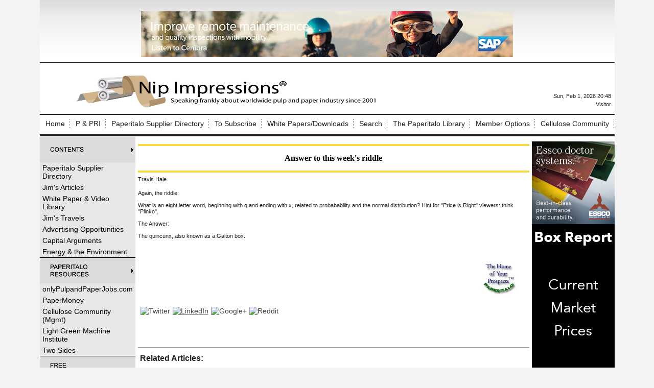

--- FILE ---
content_type: text/html; charset=UTF-8
request_url: https://www.nipimpressions.com/news.php?viewStory=891
body_size: 37949
content:
<!DOCTYPE HTML PUBLIC "-//W3C//DTD HTML 4.01 Transitional//EN" "http://www.w3.org/TR/html4/loose.dtd">
<!--[if lt IE 7 ]> <html class="ie6"> <![endif]-->
<!--[if IE 7 ]>    <html class="ie7"> <![endif]-->
<!--[if IE 8 ]>    <html class="ie8"> <![endif]-->
<!--[if IE 9 ]>    <html class="ie9"> <![endif]-->
<!--[if (gt IE 9)|!(IE)]><!--> <html class=""> <!--<![endif]-->
<head>
<script type="text/javascript">
    // Detect IE10
    if (Function("/*@cc_on return document.documentMode===10@*/")()) {
        document.documentElement.className+=" ie10";
    }
</script>
<meta http-equiv="Content-Type" content="text/html; charset=UTF-8" >
<meta name="robots" content="index,follow" >
<meta name="Googlebot" content="index,follow" >
<meta name="keywords" content="Pulp and paper news, latest news and current news from nipimpressions.com, pulp, paper, tissue, pulp and paper, cellulose community. Pulp and Paper Radio International, pulp and paper market news, paper industry news, pulp and paper industry, pulp and paper supplier directory, pulp and paper suppliers. " >
<meta name="description" content="Pulp and paper news, latest pulp and paper industry news. current pulp and paper industry news from nipimpressions.com, Nip Impressions " >
<meta property="fb:app_id" content="2230172520626285"/><meta property="og:url" content="https://www.nipimpressions.com/answer-to-this-weeks-riddle-cms-891"/><meta property="og:title" content="Answer to this week's riddle"/><meta property="og:description" content=""/><meta property="og:image" content="http://www.nipimpressions.com/logo.jpg"/><meta property="og:site_name" content="Nip Impressions"/><meta property="og:type" content="article"/><meta property="article:section" content="SAP Speaks"/><meta property="article:published_time" content="2009-10-04"/><meta property="og:image" content="http://www.nipimpressions.com/$element(bwcore,fileurl,Paperitalo)$"/><meta property="article:publisher" content="https://www.facebook.com/PaperitaloPublications"/><meta name="twitter:card" content="summary" /><meta property="twitter:title" content="Answer to this week's riddle"/><meta property="twitter:description" content=""/><meta name="verify-v1" content="sQEJoHmmssC5WVy/1S37tq2FPVIcjmR8EITFyN80IK8=" />

<title>Nip Impressions | Pulp & Paper Industry News, Analysis & Insights</title>
<meta name="description" content="Nip Impressions delivers daily pulp and paper industry news, mill updates, sustainability developments, packaging trends, market data, and expert analysis.">
<meta charset="UTF-8">
<meta name="viewport" content="width=device-width, initial-scale=1">

<meta property="og:locale" content="en_US" />
<meta property="og:type" content="website" />
<meta property="og:title" content="Nip Impressions | Pulp and Paper Industry News" />

<meta name="twitter:card" content="summary_large_image" />
<meta name="twitter:title" content="Nip Impressions | Pulp and Paper Industry News" />
<meta name="medium" content="news" />
<link rel="canonical" href="https://www.nipimpressions.com/news.php?viewStory=891" />
<title>Answer to this week's riddle - Nip Impressions</title>

<link rel="shortcut icon" href="https://www.nipimpressions.com/favicon.ico" >

<link rel="stylesheet" type="text/css" href="https://www.nipimpressions.com/css/bwstruct.css?4.64">
<link rel="stylesheet" type="text/css" href="https://www.nipimpressions.com/css/element/global_elements.css?4.64">
<link rel="stylesheet" type="text/css" href="https://www.nipimpressions.com/javascript/lightbox/css/lightbox.css" /><link rel="stylesheet" type="text/css" href="https://www.nipimpressions.com/templates/conversion_template/style/stylesheet.css" /><link rel="stylesheet" type="text/css" href="https://www.nipimpressions.com/site_secure.css?b=1524776818" >

<style type="text/css">

/* load runtime css */

</style>

<script type="text/javascript" language="javascript" src="https://ajax.googleapis.com/ajax/libs/jquery/1.7.2/jquery.min.js"></script>
<script type="text/javascript" language="javascript" src="https://www.nipimpressions.com/javascript/templates/bw_templateManager.js"></script><script type="text/javascript" src="https://www.nipimpressions.com/javascript/modernizer/modernizer.js"></script><script type="text/javascript" src="https://www.nipimpressions.com/javascript/login/login.js"></script><script type="text/javascript" src="https://www.nipimpressions.com/javascript/lightbox/js/lightbox.min.js"></script><script type="text/javascript" language="javascript" src="https://www.nipimpressions.com/site_secure.js?b=1524776818"></script>
<script type="text/javascript">var bw_js_show_button_guides = false;var bw_js_logged_in = false;var bw_js_admin = false;</script>
<script type="text/javascript" language="javascript" src="https://www.nipimpressions.com/javascript/user.js"></script>

  <script type="text/javascript" src="https://www.google.com/jsapi"></script>
  <script type="text/javascript">
  $(function(){
   var gcc = "";
   if (google.loader.ClientLocation) {
     gcc = google.loader.ClientLocation.address.country_code;

   }
   if(gcc != "")
   {
    //ajax call to set the country code variable
    $.ajax({
     url: "/set_country_code.php?country_code="+gcc,
     success: function(){
     }
    });
   }
  });
  </script>
<script type="text/javascript" language="javascript">

/* load runtime scripts */

</script>

<!-- Global site tag (gtag.js) - Google Analytics -->
<script async src="https://www.googletagmanager.com/gtag/js?id=UA-73397338-1"></script>
<script>
  window.dataLayer = window.dataLayer || [];
  function gtag(){dataLayer.push(arguments);}
  gtag('js', new Date());

  gtag('config', 'UA-73397338-1');
</script>


<script>
  (function(i,s,o,g,r,a,m){i['GoogleAnalyticsObject']=r;i[r]=i[r]||function(){
  (i[r].q=i[r].q||[]).push(arguments)},i[r].l=1*new Date();a=s.createElement(o),
  m=s.getElementsByTagName(o)[0];a.async=1;a.src=g;m.parentNode.insertBefore(a,m)
  })(window,document,'script','https://www.google-analytics.com/analytics.js','ga');

  ga('create', 'UA-73397338-1', 'auto');
  ga('send', 'pageview');

</script></head>

<body link="#0000ff" alink="#0000ff" vlink="#0000ff" onload="">


    <table class="outside_table" width="1000" align="center" border="0" cellspacing="0" cellpadding="0">
        <tr> 
            <td class="outside_header_cell" colspan="" bgcolor="white">
                                <table class="header_table" width="100%" border="0" cellspacing="0" cellpadding="0" valign="top"> 
                    <tr>
                        <td class="header_cell">
                            <br /> 
<table cellpadding="0" cellspacing="0" width="100%">
<tbody>
<tr>
<td colspan="2" class="HdrAdCll"><a target="_blank" href="https://www.nipimpressions.com/mod/smartad/adclk.php?ad_id=320&sk=&gi=133&ei=6&si=33">
    <img border="0" src="https://www.nipimpressions.com/mod/smartad/photos/Ad320.jpg"></a></td>
</tr>
<tr>
<td class="HdrCll">
<table cellpadding="0" cellspacing="0" width="100%">
<tbody>
<tr valign="bottom">
<td><a title="Nip Impressions" href="/"><img alt="Nip Impressions logo" src="https://bw-f57a2f557b098c43f11ab969efe1504b-bwcore.s3.amazonaws.com/photos/File1870.jpg" border="0" height="78" width="700" /></a></td>
<td align="right">
<div id="google_translate_element"></div>
<script type="text/javascript">// <![CDATA[
function googleTranslateElementInit() {
  new google.translate.TranslateElement({
    pageLanguage: 'en'
  }, 'google_translate_element');
}
// ]]></script>
<script src="https://translate.google.com/translate_a/element.js?cb=googleTranslateElementInit"></script>
Sun, Feb 1, 2026 20:48<br /> Visitor </td>
</tr>
</tbody>
</table>
</td>
</tr>
</tbody>
</table>
                        </td>
                    </tr>
                </table>
                            </td>
        </tr>
        <!-- End Header (not header.tpl) -->
                 <tr>
            <td class="outside_topnavbar_cell" colspan="">
                <table id="topnavbar" class="topnavbar_table" width="100%" border="0" cellpadding="0" cellspacing="1">
                    <tr valign="top">
                                                    <td>
                                <div class="topnavbar_section_name"><a href="https://www.nipimpressions.com/index.php" class="topnavbar_section_link">Home</a></div>
                                                                    <table border="0" cellpadding="0" cellspacing="1" class="topnavbar_sub_table">
                                                                                    <tr>
                                                <td><a href="">Home</a></td>
                                            </tr>
                                                                            </table>
                                                            </td>
                                                    <td>
                                <div class="topnavbar_section_name"><a href="javascript:void 0;" class="topnavbar_section_link">P & PRI</a></div>
                                                                    <table border="0" cellpadding="0" cellspacing="1" class="topnavbar_sub_table">
                                                                                    <tr>
                                                <td><a href="https://ipulpradio.com/">Click here for Pulp & Paper Radio International</a></td>
                                            </tr>
                                                                            </table>
                                                            </td>
                                                    <td>
                                <div class="topnavbar_section_name"><a href="https://suppliers.ipulpmedia.com/" class="topnavbar_section_link">Paperitalo Supplier Directory</a></div>
                                                            </td>
                                                    <td>
                                <div class="topnavbar_section_name"><a href="javascript:void 0;" class="topnavbar_section_link">To Subscribe</a></div>
                                                                    <table border="0" cellpadding="0" cellspacing="1" class="topnavbar_sub_table">
                                                                                    <tr>
                                                <td><a href="https://visitor.r20.constantcontact.com/manage/optin?v=001U6LRkZXdabYmV7p7IH7F07shmLdcyNN-ABG-A3-eS_pmlFjbf8WUXBfJh1xQzIrX7emFQlwbO2EaZn3VzgStOTBkF387CUolsBgNFMLQ0io%3D&id=preview">Subscription Central</a></td>
                                            </tr>
                                                                            </table>
                                                            </td>
                                                    <td>
                                <div class="topnavbar_section_name"><a href="https://www.nipimpressions.com/section/white-paper-video-library" class="topnavbar_section_link">White Papers/Downloads</a></div>
                                                            </td>
                                                    <td>
                                <div class="topnavbar_section_name"><a href="https://www.nipimpressions.com/sitesearch.php" class="topnavbar_section_link">Search</a></div>
                                                            </td>
                                                    <td>
                                <div class="topnavbar_section_name"><a href="javascript:void 0;" class="topnavbar_section_link">The Paperitalo Library</a></div>
                                                                    <table border="0" cellpadding="0" cellspacing="1" class="topnavbar_sub_table">
                                                                                    <tr>
                                                <td><a href="https://www.amazon.com/s?k=press+nip+impressions&amp;i=stripbooks&amp;ref=bnav_search_go">Must reads for pulp and paper industry professionals</a></td>
                                            </tr>
                                                                            </table>
                                                            </td>
                                                    <td>
                                <div class="topnavbar_section_name"><a href="javascript:void 0;" class="topnavbar_section_link">Member Options</a></div>
                                                                    <table border="0" cellpadding="0" cellspacing="1" class="topnavbar_sub_table">
                                                                                    <tr>
                                                <td><a href="https://www.nipimpressions.com/sitesearch.php">Search</a></td>
                                            </tr>
                                                                                    <tr>
                                                <td><a href="https://www.nipimpressions.com/signup.php">My Profile</a></td>
                                            </tr>
                                                                                    <tr>
                                                <td><a href="https://www.nipimpressions.com/login.php">Login</a></td>
                                            </tr>
                                                                                    <tr>
                                                <td><a href="https://www.nipimpressions.com/logout.php">Logout</a></td>
                                            </tr>
                                                                            </table>
                                                            </td>
                                                    <td>
                                <div class="topnavbar_section_name"><a href="javascript:void 0;" class="topnavbar_section_link">Cellulose Community</a></div>
                                                                    <table border="0" cellpadding="0" cellspacing="1" class="topnavbar_sub_table">
                                                                                    <tr>
                                                <td><a href="http://www.linkedin.com/groups?gid=51864&amp;amp;trk=myg_ugrp_ovr">Management Side</a></td>
                                            </tr>
                                                                            </table>
                                                            </td>
                                            </tr>
                </table>
            </td>
        </tr>
        <!-- End Top Nav -->
             <tr>
            <td border="0" cellspacing="0" cellpadding="0">
                <table align="center" border="0" cellspacing="0" cellpadding="0" width="100%">
                    <tr>
                                
        <td class="outside_nav_cell" bgcolor="#ffffff" width=162 valign="top">
            <table class="nav_table" bgcolor="#ffffff" width="100%" border="0" cellspacing="0" cellpadding="0">
                                <tr>
                                            <td class="nav_group_cell_top"><a href="/news.php?NewsSectionId=13"><img src="/photos/LinkSection30.gif"/></a></td>
                                    </tr>
                <tr>
                    <td class="nav_link_cell">
                                                                                <div class="sidebar_links"><a href="https://suppliers.ipulpmedia.com/"  target="_blank"  class="nav_link">Paperitalo Supplier Directory</a></div>                                                                                                                                            <div class="sidebar_links"><a href="https://www.nipimpressions.com/section/jims-articles"  target="_blank"  class="nav_link">Jim's Articles</a></div>                                                                                                                                            <div class="sidebar_links"><a href="https://www.nipimpressions.com/section/white-paper-video-library"  target="_blank"  class="nav_link">White Paper & Video Library</a></div>                                                                                                                                            <div class="sidebar_links"><a href="https://www.nipimpressions.com/section/jims-travels"  target="_blank"  class="nav_link">Jim's Travels</a></div>                                                                                                                                            <div class="sidebar_links"><a href="http://paperitalo.com/"  target="_blank"  class="nav_link">Advertising Opportunities</a></div>                                                                                                                                            <div class="sidebar_links"><a href="https://conta.cc/4rSDNoX"  target="_blank"  class="nav_link">Capital Arguments</a></div>                                                                                                                                            <div class="sidebar_links"><a href="https://www.nipimpressions.com/section/energy-the-environment"  target="_blank"  class="nav_link">Energy & the Environment</a></div>                                                                                                        </td>
                </tr>
                                <tr>
                                            <td class="nav_group_cell"><a href=""><img src="/photos/LinkSection31.gif"/></a></td>
                                    </tr>
                <tr>
                    <td class="nav_link_cell">
                                                                                <div class="sidebar_links"><a href="https://onlypulpandpaperjobs.com/"  target="_blank"  class="nav_link">onlyPulpandPaperJobs.com</a></div>                                                                                                                                            <div class="sidebar_links"><a href="http://www.globalpapermoney.com"  target="_blank"  class="nav_link">PaperMoney</a></div>                                                                                                                                            <div class="sidebar_links"><a href="http://www.linkedin.com/groups?gid=51864&amp;amp;amp;trk=myg_ugrp_ovr"  target="_blank"  class="nav_link">Cellulose Community (Mgmt)</a></div>                                                                                                                                            <div class="sidebar_links"><a href="http://www.lightgreenmachine.institute"  target="_blank"  class="nav_link">Light Green Machine Institute</a></div>                                                                                                                                            <div class="sidebar_links"><a href="http://www.twosides.info/"  target="_blank"  class="nav_link">Two Sides</a></div>                                                                                                        </td>
                </tr>
                                <tr>
                                            <td class="nav_group_cell"><a href=""><img src="/photos/LinkSection32.gif"/></a></td>
                                    </tr>
                <tr>
                    <td class="nav_link_cell">
                                                                                <div class="sidebar_links"><a href="https://www.nipimpressions.com/photos/File335.pdf"  target="_blank"  class="nav_link">Forest Product Facts</a></div>                                                                                                                                            <div class="sidebar_links"><a href="https://www.nipimpressions.com/photos/File382.pdf"  target="_blank"  class="nav_link">The Pulp and Paper Industry--a poem</a></div>                                                                                                        </td>
                </tr>
                                <tr>
                                            <td class="nav_group_cell"><b>&nbsp;<hr></b></td>
                                    </tr>
                <tr>
                    <td class="nav_link_cell">
                                                                                    
                                                                                                                
<a target="_blank" href="https://www.nipimpressions.com/mod/smartad/adclk.php?ad_id=169&sk=&gi=137&ei=6&si=33">
    <img border="0" src="https://www.nipimpressions.com/mod/smartad/photos/Ad169.jpg"></a>
                                                                                                                
<a target="_blank" href="https://www.nipimpressions.com/mod/smartad/adclk.php?ad_id=69&sk=&gi=138&ei=6&si=33">
    <img border="0" src="https://www.nipimpressions.com/mod/smartad/photos/Ad69.gif"></a>
                                                                                                                
                                                                                                                
                                                                                                                
                                                                                                                
                                                                                                                
                                                                                                                
                                                                                                                
                                                                                                                
                                                                                                                
                                                                                                                
                                                                                                                
                                                                                                                
                                                                                                                
                                                                                                                
                                                                                                                
                                                                        </td>
                </tr>
                            </table>
        </td>
                             <!-- End Left Sidebar -->
                        <td class="outer_content_cell" valign="top" align="left" height="100%">
                            <table class="content_table" width="" style="height:100%;" valign="top" cellspacing="0" cellpadding="0">
                                <tr>
                                    <td class="content_cell" width="100%" height="100%" valign="top">
                                                                                <!-- End Header.tpl -->
    <table width="100%" cellspacing="0" cellpadding="0" border="0">
<tbody>
<tr>
<td class="page_title">
<h1>Answer to this week's riddle</h1>
</td>
</tr>
<tr>
<td class="page_byline" valign="top">Travis Hale<br /></td>
</tr>
<tr>
<td style="padding-bottom: 3px;" valign="top"><span class="article_date"></span></td>
</tr>
<tr>
<td valign="top"><br />Again, the riddle:<br /><br />What is an eight letter word, beginning with q and ending with x, related to probabability and the normal distribution?  Hint for "Price is Right" viewers: think "Plinko". <br /><br />The Answer:<br /><br />The quincunx, also known as a Galton box. <br /><br /><br /><a class="release-link" target="_newbrowser" href="http://www.paperitalo.com"><img height="100" alt="" hspace="10" width="100" align="right" vspace="2" border="0" src="/photos/File134.jpg" /></a></td>
</tr>
<tr>
<td valign="top"><table cellspacing="5" cellpadding="0" border="0" class="outer_social_bookmark"><tr><td class="social_bookmark"><a href="http://www.twitter.com/share?url=https://www.nipimpressions.com/answer-to-this-weeks-riddle-cms-891" target="_blank" style="text-decoration:none;"><img title="Twitter" style="vertical-align:middle;" border="0" src="https://www.nipimpressions.com/art/social/twit.png" /></a></td><td class="social_bookmark"><a href="http://www.linkedin.com/shareArticle?mini=true&url=https://www.nipimpressions.com/answer-to-this-weeks-riddle-cms-891&title=Answer+to+this+week%27s+riddle&summary=" target="_blank" style="text_decoration:none;"><img title="LinkedIn" style="vertical-align:middle;" border="0" src="https://www.nipimpressions.com/art/social/linkedin.png" width="16px"/></a></td><td class="social_bookmark"><a href="http://plus.google.com/share?url=https://www.nipimpressions.com/answer-to-this-weeks-riddle-cms-891&title=Answer+to+this+week%27s+riddle" target="_blank" style="text-decoration:none;"><img title="Google+" style="vertical-align:middle;" border="0" src="https://www.nipimpressions.com/art/social/gplus-16.png" /></a></td><td class="social_bookmark"><a href="http://reddit.com/submit?url=https://www.nipimpressions.com/answer-to-this-weeks-riddle-cms-891&title=Answer+to+this+week%27s+riddle" target="_blank" style="text-decoration:none;"><img title="Reddit" style="vertical-align:middle;" border="0" src="https://www.nipimpressions.com/art/social/reddit.gif" /></a></td></tr></table></td>
</tr>
<tr>
<td valign="top"></td>
</tr>
<tr>
<td valign="top"><br /><br /></td>
</tr>
</tbody>
</table>
<p> </p>
<hr class="news_hr" />
<p><strong><span style="font-size: 12pt;"> Related Articles:</span></strong></p>
<hr class="news_hr" />
<p></p>
<p><table cellpadding="0" cellspacing="0" border="0" class="related_table">
    <tr>
     <td class="related_cell">No Related Articles</td>
    </tr>
   </table></p>
<p> </p>
<p> </p>                                                
                                    </td>
                                </tr>
                            </table>
                        </td>       
                            
        <td class="outside_nav2_cell" bgcolor="#ffffff" width=162 valign="top">
            <table class="nav2_table" bgcolor="#ffffff" width="100%" border="0" cellspacing="0" cellpadding="0">
                                <tr>
                                            <td class="nav2_group_cell_top"><b>&nbsp;Right Ads</b></td> 
                                    </tr>
                <tr>
                    <td class="nav2_link_cell">
                                                                                    <!---->

<a target="_blank" href="https://www.nipimpressions.com/mod/smartad/adclk.php?ad_id=170&sk=&gi=146&ei=6&si=33">
    <img border="0" src="https://www.nipimpressions.com/mod/smartad/photos/Ad170.jpg"></a>
                                                                                                                <!---->

<a target="_blank" href="https://www.nipimpressions.com/mod/smartad/adclk.php?ad_id=276&sk=&gi=147&ei=6&si=33">
    <img border="0" src="https://www.nipimpressions.com/mod/smartad/photos/Ad276.gif"></a>
                                                                                                                <!---->

<a target="_blank" href="https://www.nipimpressions.com/mod/smartad/adclk.php?ad_id=298&sk=&gi=142&ei=6&si=33">
    <img border="0" src="https://www.nipimpressions.com/mod/smartad/photos/Ad298.gif"></a>
                                                                                                                <!---->

<a target="_blank" href="https://www.nipimpressions.com/mod/smartad/adclk.php?ad_id=318&sk=&gi=144&ei=6&si=33">
    <img border="0" src="https://www.nipimpressions.com/mod/smartad/photos/Ad318.jpg"></a>
                                                                                                                <!---->

<a target="_blank" href="https://www.nipimpressions.com/mod/smartad/adclk.php?ad_id=277&sk=&gi=143&ei=6&si=33">
    <img border="0" src="https://www.nipimpressions.com/mod/smartad/photos/Ad277.gif"></a>
                                                                                                                <a target="_blank" href="https://www.nipimpressions.com/mod/smartad/adclk.php?ad_id=265&sk=&gi=140&ei=6&si=33">
    <img border="0" src="https://www.nipimpressions.com/mod/smartad/photos/Ad265.gif"></a>
                                                                                                                <!---->

<a target="_blank" href="https://www.nipimpressions.com/mod/smartad/adclk.php?ad_id=232&sk=&gi=141&ei=6&si=33">
    <img border="0" src="https://www.nipimpressions.com/mod/smartad/photos/Ad232.png"></a>
                                                                                                                <!---->

                                                                                                                <!---->

                                                                                                                <!---->

                                                                                                                <!---->

                                                                                                                <!---->

                                                                                                                <!---->

                                                                                                                <!---->

                                                                                                                <!---->

                                                                                                                <!---->

                                                                                                                <!---->

                                                                                                                
                                                                                                                <!---->

<a target="_blank" href="https://www.nipimpressions.com/mod/smartad/adclk.php?ad_id=149&sk=&gi=139&ei=6&si=33">
    <img border="0" src="https://www.nipimpressions.com/mod/smartad/photos/Ad149.gif"></a>
                                                                                                                <!---->

<a target="_blank" href="https://www.nipimpressions.com/mod/smartad/adclk.php?ad_id=74&sk=&gi=149&ei=6&si=33">
    <img border="0" src="https://www.nipimpressions.com/mod/smartad/photos/Ad74.gif"></a>
                                                                        </td>
                </tr>
                            </table>
        </td>
    <!-- End Right Sidebar -->
                        </tr>
                </table>
            </td>
        </tr>
        <tr>
            <td colspan="" width="100%" class="footer_cell"><div class="footer_div" style="text-align: center;"><a target="_blank" href="https://www.nipimpressions.com/mod/smartad/adclk.php?ad_id=323&sk=&gi=148&ei=6&si=33">
    <img border="0" src="https://www.nipimpressions.com/mod/smartad/photos/Ad323.jpg"></a></div>
<div class="footer_Txt" style="text-align: center;"><a href="https://www.nipimpressions.com/copyright.php">Copyright</a> © 2026 - Nip Impressions. All rights reserved.</div></td>
        </tr>
    </table>
    <br>
        <!-- End Footer -->
    <div style="display:block !important;visibility:visible !important;height:auto !important;width:auto !important;margin:0 auto !important;clear:both;"><div style="display: block !important; visibility: visible !important; height: auto !important; width: auto !important; font-size: 11px !important; text-decoration: none !important; color: #aaaaaa !important;" align="center">Powered by <a style="display: inline !important; visibility: visible !important; height: auto !important; width: auto !important; font-size: 11px !important; text-decoration: none !important; color: #aaaaaa !important;" href="http://www.bondware.com/" target="_blank" alt="Bondware" title="Bondware">Bondware</a></div>
<div style="display: block !important; visibility: visible !important; height: auto !important; width: auto !important; font-size: 11px !important; text-decoration: none !important; color: #aaaaaa !important;" align="center"><a style="display: inline !important; visibility: visible !important; height: auto !important; width: auto !important; font-size: 11px !important; text-decoration: none !important; color: #aaaaaa !important;" href="http://www.bondware.com/newspaper" target="_blank" alt="News Publishing Software" title="News Publishing Software">News Publishing Software</a></div></div><div id="unsupported_browser">
 <h2>The browser you are using is outdated!</h2>

 <p>You may not be getting all you can out of your browsing experience<br> 
 and may be open to security risks!</p>
 <p>Consider upgrading to the latest version of your browser or choose on below:</p>
 <ul>
  <li><a href="https://www.mozilla.org/en-US/firefox/new/">Mozilla Firefox</a></li>
  <li><a href="https://www.google.com/chrome/browser/desktop/">Google Chrome</a></li>
 </ul>
 <br>
 <button id="unsupported_ok">Ok</button>
 <br><br>
</div>

<style type="text/css">
 #unsupported_browser {
 
  display: none;
  position: absolute;
  background-color: #DDD;
  border: 2px solid #999;
  width: 30%;
  height: 15em;
  margin: auto;
  padding: 1em;
  top: 0;
  left: 0;
  bottom: 0;
  right: 0;
  text-align: center;
 }

 #unsupported_browser h2 {
  text-align: center;
 }

 #unsupported_browser ul {

  margin: 0 auto;
  width: 30%;
  text-align: left;
 }

 #unsupported_browser a {

  text-decoration: underline;
 }

</style>

<script>
 $(document).ready(function(){
  $('#unsupported_ok').click(function(){
   $('#unsupported_browser').hide();
  });

  document.cookie = "shown_unsupported=1";
 });
</script>
<div id="login-modal" class="modal-dialog">
    <div class="login-container">
        <div class="login-body">
            <a href="#close" title="Close" class="close">X</a>
            <div class="bw-row-fluid">
                <div class="login-inner-container">
                    <h2>Log In to <span style="white-space: nowrap;">Nip Impressions</span></h2>
                    <hr>
                </div>
            </div>
            <div class="bw-row-fluid">
                <div class="bw-block8">
                    <div class="login-inner-container border-right">
                        <div class="login-welcome-message">
                            Welcome to the site. Please login.                        </div>
                        <form action="https://www.nipimpressions.com/login.php" method="post" autocomplete="off">
                            <input type="hidden" name="gotoPage" value="http://www.nipimpressions.com/news.php?viewStory=891">
                            <div class="login-group">
                                <label>Username/Email: </label>
                                <div class="login-input">
                                    <input type="text" name="username">
                                </div>
                            </div>
                            <div class="login-group">
                                <label>Password: </label>
                                <div class="login-input">
                                    <input type="password" name="password">
                                </div>
                            </div>
                            <div class="login-group">
                                <div class="login-input">
                                    <button type="submit">Login</button>
                                </div>
                            </div>
                                                    </form>
                    </div>
                </div>
                <div class="bw-block4">
                    <div class="login-inner-container">
                                                    <h3>Not a Member?</h3>
                            <small>Click <a href="/signup.php">here</a> to register!</small>
                                            </div>
                </div>
            </div>
            <div class="bw-row-fluid">
                <div class="bw-block12" style="margin-bottom: 0;">
                    <div class="login-inner-container sub-menu">
                        <strong>Forgot your username or password? <a href="/forgot.php">Click Here</a></strong>
                    </div>
                </div>
            </div>
        </div>
    </div>
</div><div class="1771811503"><a href="bw_detect.php"><img src="https://www.nipimpressions.com/art/tranny.png" /></a></div></body>
</html>